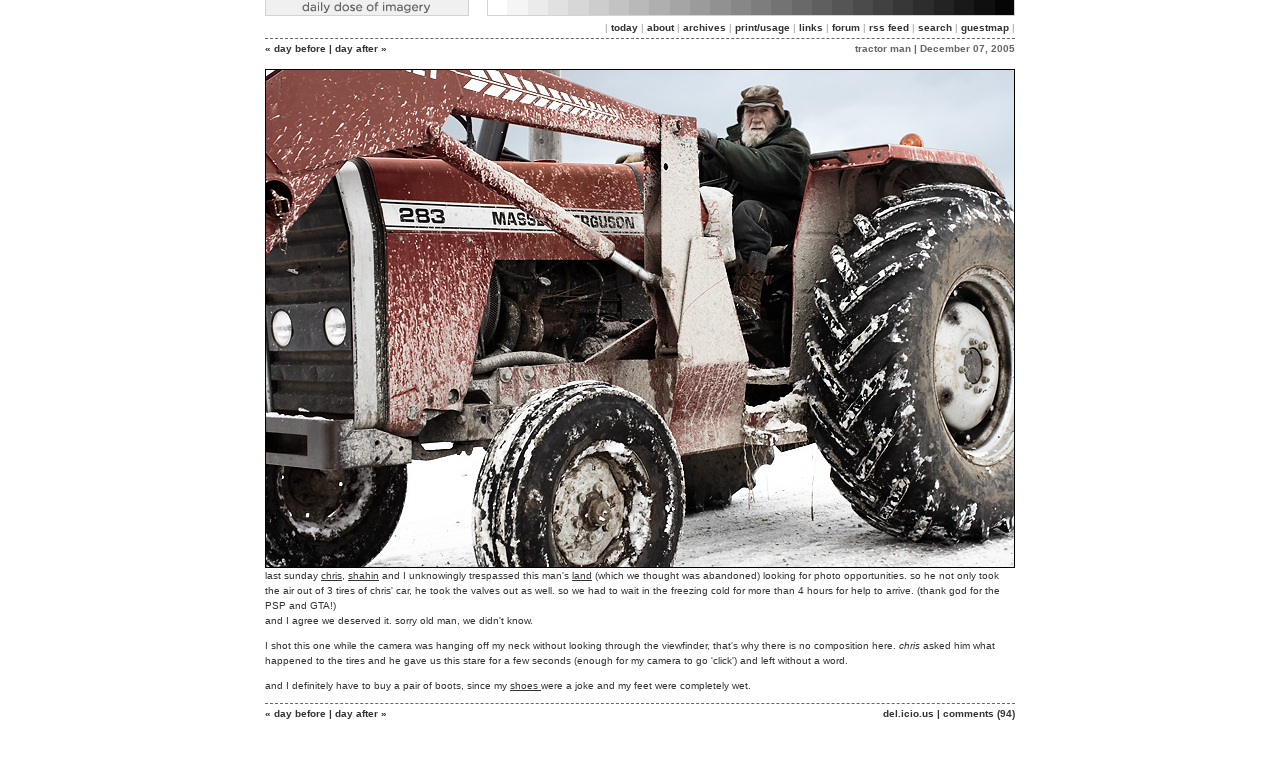

--- FILE ---
content_type: text/html
request_url: http://wvs.topleftpixel.com/archives/photos_people/051207_1390.shtml
body_size: 3922
content:
<!DOCTYPE html PUBLIC "-//W3C//DTD XHTML 1.0 Transitional//EN" "http://www.w3.org/TR/xhtml1/DTD/xhtml1-transitional.dtd">

<html xmlns="http://www.w3.org/1999/xhtml">
<head>
<meta http-equiv="Content-Type" content="text/html; charset=utf-8" />
<LINK REL="SHORTCUT ICON" HREF="/favicon.ico">
<title>[daily dose of imagery] tractor man</title>

<link rel="stylesheet" href="http://wvs.topleftpixel.com/styles-site.css" type="text/css" />
<link rel="alternate" type="application/rss+xml" title="RSS" href="http://wvs.topleftpixel.com/index.rdf" />

<link rel="start" href="http://wvs.topleftpixel.com/" title="Home" />
<link rel="prev" href="http://wvs.topleftpixel.com/archives/photos_landscape/051206_1389.shtml" title="snowy cornfield" />

<link rel="next" href="http://wvs.topleftpixel.com/archives/photos_landscape/051208_1391.shtml" title="snowy road" />


<script type="text/javascript" language="javascript">
function OpenComments (c) {
    window.open(c,
                    'comments',
                    'width=480,height=480,scrollbars=yes,status=yes');
}

function OpenTrackback (c) {
    window.open(c,
                    'trackback',
                    'width=480,height=480,scrollbars=yes,status=yes');
}
</script>

<!--

function OpenTrackback (c) {
    window.open(c,
                    'trackback',
                    'width=480,height=480,scrollbars=yes,status=yes');
}

var HOST = 'wvs.topleftpixel.com';

// Copyright (c) 1996-1997 Athenia Associates.
// http://www.webreference.com/js/
// License is granted if and only if this entire
// copyright notice is included. By Tomer Shiran.

function setCookie (name, value, expires, path, domain, secure) {
    var curCookie = name + "=" + escape(value) + ((expires) ? "; expires=" + expires.toGMTString() : "") + ((path) ? "; path=" + path : "") + ((domain) ? "; domain=" + domain : "") + ((secure) ? "; secure" : "");
    document.cookie = curCookie;
}

function getCookie (name) {
    var prefix = name + '=';
    var c = document.cookie;
    var nullstring = '';
    var cookieStartIndex = c.indexOf(prefix);
    if (cookieStartIndex == -1)
        return nullstring;
    var cookieEndIndex = c.indexOf(";", cookieStartIndex + prefix.length);
    if (cookieEndIndex == -1)
        cookieEndIndex = c.length;
    return unescape(c.substring(cookieStartIndex + prefix.length, cookieEndIndex));
}

function deleteCookie (name, path, domain) {
    if (getCookie(name))
        document.cookie = name + "=" + ((path) ? "; path=" + path : "") + ((domain) ? "; domain=" + domain : "") + "; expires=Thu, 01-Jan-70 00:00:01 GMT";
}

function fixDate (date) {
    var base = new Date(0);
    var skew = base.getTime();
    if (skew > 0)
        date.setTime(date.getTime() - skew);
}

function rememberMe (f) {
    var now = new Date();
    fixDate(now);
    now.setTime(now.getTime() + 365 * 24 * 60 * 60 * 1000);
    setCookie('mtcmtauth', f.author.value, now, '', HOST, '');
    setCookie('mtcmtmail', f.email.value, now, '', HOST, '');
    setCookie('mtcmthome', f.url.value, now, '', HOST, '');
}

function forgetMe (f) {
    deleteCookie('mtcmtmail', '', HOST);
    deleteCookie('mtcmthome', '', HOST);
    deleteCookie('mtcmtauth', '', HOST);
    f.email.value = '';
    f.author.value = '';
    f.url.value = '';
}

//-->
</script>

<!--
<rdf:RDF xmlns:rdf="http://www.w3.org/1999/02/22-rdf-syntax-ns#"
         xmlns:trackback="http://madskills.com/public/xml/rss/module/trackback/"
         xmlns:dc="http://purl.org/dc/elements/1.1/">
<rdf:Description
    rdf:about="http://wvs.topleftpixel.com/archives/photos_people/051207_1390.shtml"
    trackback:ping="http://WWW.TOPLEFTPIXEL.COM/MT/mt-tb.cgi/907"
    dc:title="tractor man"
    dc:identifier="http://wvs.topleftpixel.com/archives/photos_people/051207_1390.shtml"
    dc:subject="photos | people"
    dc:description=" last sunday chris, shahin and I unknowingly trespassed this man&apos;s land (which we thought was abandoned) looking for photo opportunities. so he not only took the air out of 3 tires of chris&apos; car, he took the valves out..."
    dc:creator="sam"
    dc:date="2005-12-07T00:55:44-05:00" />
</rdf:RDF>
-->




</head>

<body>

<table width="600" border="0" align="center" cellpadding="0" cellspacing="0">
  <tr> 
    <td><a href="http://wvs.topleftpixel.com/"><img src="http://wvs.topleftpixel.com/images/banner.gif" alt="daily dose of imagery | by Sam Javanrouh" title="daily dose of imagery | by Sam Javanrouh" border="0" /></a></td>
  </tr>

  <tr>
    <td class="topmenu"><div title="menu">| <a href="http://wvs.topleftpixel.com/">today</a> 
          | <a href="http://wvs.topleftpixel.com/about.htm">about</a> | <a href="http://wvs.topleftpixel.com/archives.html">archives</a> | <a href="http://wvs.topleftpixel.com/order.htm">print/usage</a> | <a href="http://wvs.topleftpixel.com/links.htm">links</a> | <a href="http://www.topleftpixel.com/forum/viewforum.php?f=2" target="_blank">forum</a> | <a href="http://wvs.topleftpixel.com/index_fullfeed.rdf">rss feed</a> | <a href="http://wvs.topleftpixel.com/search.htm">search</a> | <a href="javascript:void(0)"
onclick="window.open('http://pub21.bravenet.com/guestmap/show.php?usernum=1799806230&lightmap=0&icons=0&&entrylist=0&zoom=0&welcome=1','bnetguestmap','toolbar=0,location=0,directories=0,status=0,menubar=0,scrollbars=0,resizable=0,width=720,height=470,top=110,left=110')">guestmap</a> |</div></td>
  </tr>
  <tr> 
    <td><table width="100%" height="20" border="0" cellpadding="0" cellspacing="0">
        <tr> 
            
          <td valign="bottom"> <div align="left" class="posted"> 
                <a href="http://wvs.topleftpixel.com/archives/photos_landscape/051206_1389.shtml">&laquo; 
                day before</a>  | <a href="http://wvs.topleftpixel.com/archives/photos_landscape/051208_1391.shtml">day after 
                &raquo;</a>  </div>
            </td>
            <td align="right" valign="bottom"> <!--
<rdf:RDF xmlns:rdf="http://www.w3.org/1999/02/22-rdf-syntax-ns#"
         xmlns:trackback="http://madskills.com/public/xml/rss/module/trackback/"
         xmlns:dc="http://purl.org/dc/elements/1.1/">
<rdf:Description
    rdf:about="http://wvs.topleftpixel.com/archives/photos_people/051207_1390.shtml"
    trackback:ping="http://WWW.TOPLEFTPIXEL.COM/MT/mt-tb.cgi/907"
    dc:title="tractor man"
    dc:identifier="http://wvs.topleftpixel.com/archives/photos_people/051207_1390.shtml"
    dc:subject="photos | people"
    dc:description=" last sunday chris, shahin and I unknowingly trespassed this man&apos;s land (which we thought was abandoned) looking for photo opportunities. so he not only took the air out of 3 tires of chris&apos; car, he took the valves out..."
    dc:creator="sam"
    dc:date="2005-12-07T00:55:44-05:00" />
</rdf:RDF>
-->
 <mtdateheader> 
              </mtdateheader><a name="001390"></a> 
              <h2 class="dateTitle">tractor man | <mtdateheader>December 07, 2005</mtdateheader></h2>
              </td>
          </tr>
      </table></td>
  </tr>
  <tr> 
    <td><div align="left" class="blogbody"><p><img alt="tractor man || canon350d/ef17-40L@39 | 1/125s | f6.3 | iso100 | handheld" title="tractor man || canon350d/ef17-40L@39 | 1/125s | f6.3 | iso100 | handheld" src="http://wvs.topleftpixel.com/photos/2005/12/tractor_man.jpg" width="750" height="499" /><br />
last sunday <a href="http://www.cydonian.com/potd/">chris</a>, <a href="http://shahin.ca/foto">shahin</a> and I unknowingly trespassed this man's <a href="http://shahin.ca/foto/231/">land</a> (which we thought was abandoned) looking for photo opportunities. so he not only took the air out of 3 tires of chris' car, he took the valves out as well. so we had to wait in the freezing cold for more than 4 hours for help to arrive. (thank god for the PSP and GTA!)<br />
and I agree we deserved it. sorry old man, we didn't know.</p>

<p>I shot this one while the camera was hanging off my neck without looking through the viewfinder, that's why there is no composition here. <em>chris</em> asked him what happened to the tires and he gave us this stare for a few seconds (enough for my camera to go 'click')  and left without a word.</p>

<p>and I definitely have to buy a pair of boots, since my <a href="http://www.flickr.com/photos/wvs/71087157/">shoes </a>were a joke and my feet were completely wet.</p> <mtentryifextended> 
        </mtentryifextended></div></td>
  </tr>
  <tr> 
    <td><div class="dottedLine"></div></td>
  </tr>
  <tr> 
    <td><table width="100%" height="24" border="0" cellpadding="0" cellspacing="0">
        <tr> 
          <td>
<div align="left" class="posted"> 
                <a href="http://wvs.topleftpixel.com/archives/photos_landscape/051206_1389.shtml">&laquo; 
                day before</a>  | <a href="http://wvs.topleftpixel.com/archives/photos_landscape/051208_1391.shtml">day after 
                &raquo;</a>  </div>
 </td>
          <td><div align="right"> 
              <div class="posted">
<!---- delicious ---->
    <a href="http://del.icio.us/post?url=http://wvs.topleftpixel.com/archives/photos_people/051207_1390.shtml &title=tractor man" title="Submit tractor man to del.icio.us" target="_blank">del.icio.us</a> | 
<!---- //delicious ---->
<mtentryifallowcomments> <a href="http://WWW.TOPLEFTPIXEL.COM/MT/mt-comments.cgi?entry_id=1390" onclick="OpenComments(this.href); return false">comments
                     (94)</a></mtentryifallowcomments></div>
            </div></td>
        </tr>
      </table>
<!---- copyright ---->
<div class="photoblogring" align="center" id="copyright">
<a href="http://photos.vfxy.com/viewblog.php?VFXYid=106"><u>vfxy</u></a> | <a href="http://www.coolphotoblogs.com"><u>cool photoblogs</u></a> | <a href="http://www.photoblog-community.com/LinkDetails.php?ID=99"><u>photoblog community</u></a> | <a href="http://www.photoblogs.org/profile/wvs.topleftpixel.com/"><u>photoblogs.org</u></a> | all images copyright &copy;2006 sam javanrouh | <a href="http://wvs.topleftpixel.com/order.htm"><u>info</u></a> for licensing or print order</div>
<!---- //copyright ---->
<!-- google adsense content -->
<br/>
       <div align="center">
<script type="text/javascript"><!--
google_ad_client = "pub-2639396233980323";
google_alternate_color = "FFFFFF";
google_ad_width = 728;
google_ad_height = 15;
google_ad_format = "728x15_0ads_al_s";
//2006-10-05: individual archives
google_ad_channel ="1985064433";
google_color_border = "FFFFFF";
google_color_bg = "FFFFFF";
google_color_link = "4C4C4C";
google_color_text = "333333";
google_color_url = "666666";
//--></script>
<script type="text/javascript"
  src="http://pagead2.googlesyndication.com/pagead/show_ads.js">
</script>
       </div>
<!-- //google adsense content -->
<!---- katrina ---->
<!-- <p align="center"><a href="http://katrina.im-ok.org/"><img
src="http://media.im-ok.org/katrina/katrina_im-ok_80x15.gif"
alt="Hurricane Katrina I'm OK Registry"
title="Hurricane Katrina I'm OK Registry"
border='0' /></a></p> -->
<!---- //katrina ---->
<br />
</td>
  </tr>
</table>

<!-- <script language="JavaScript" type="text/JavaScript" src="http://www.reinvigorate.net/archive/app.bin/jsinclude.php?8622"></script> -->
<!-- Start of StatCounter Code -->
<script type="text/javascript" language="javascript">
var sc_project=542473; 
var sc_partition=3; 
var sc_invisible=1; 
</script>

<script type="text/javascript" language="javascript" src="http://www.statcounter.com/counter/counter.js"></script><noscript><a href="http://www.statcounter.com/" target="_blank"><img  src="http://c4.statcounter.com/counter.php?sc_project=542473&amp;amp;java=0&amp;amp;invisible=1" alt="website statistics" border="0"></a> </noscript>
<!-- End of StatCounter Code -->
<!--start of blogbeat-->
<script type="text/javascript" src="http://tracker.blogbeat.net/blogbeat.js"></script>
<script type="text/javascript">
    Blogbeat.initialize('A',772);
</script>
<!-- end of blogbeat -->
<!-- google analytics -->
<script src="http://www.google-analytics.com/urchin.js" type="text/javascript">
</script>
<script type="text/javascript">
_uacct = "UA-396965-1";
urchinTracker();
</script>
<!-- //google analytics -->
</body>
</html>

--- FILE ---
content_type: text/html; charset=utf-8
request_url: https://www.google.com/recaptcha/api2/aframe
body_size: 268
content:
<!DOCTYPE HTML><html><head><meta http-equiv="content-type" content="text/html; charset=UTF-8"></head><body><script nonce="1kCUm4dQbqq0fOi0TWpKFw">/** Anti-fraud and anti-abuse applications only. See google.com/recaptcha */ try{var clients={'sodar':'https://pagead2.googlesyndication.com/pagead/sodar?'};window.addEventListener("message",function(a){try{if(a.source===window.parent){var b=JSON.parse(a.data);var c=clients[b['id']];if(c){var d=document.createElement('img');d.src=c+b['params']+'&rc='+(localStorage.getItem("rc::a")?sessionStorage.getItem("rc::b"):"");window.document.body.appendChild(d);sessionStorage.setItem("rc::e",parseInt(sessionStorage.getItem("rc::e")||0)+1);localStorage.setItem("rc::h",'1768940129064');}}}catch(b){}});window.parent.postMessage("_grecaptcha_ready", "*");}catch(b){}</script></body></html>

--- FILE ---
content_type: text/css
request_url: http://wvs.topleftpixel.com/styles-site.css
body_size: 1321
content:
	body {
		margin:0px;
		background:#FFF;		
		}
	A 			{
	color: #333333;
	text-decoration: none;
}
	A:link		{
	color: #333333;
	text-decoration: none;
}
	A:visited	{ color: #333333; text-decoration: none; }
	A:active	{ color: #999999; }
	A:hover		{ color: #CF721C; }

	h1, h2, h3 {
		margin: 0px;
		padding: 0px;
	}

	#banner {
		font-family:palatino,  georgia, verdana, arial, sans-serif;
		color:#333;
		font-size:x-large;
		font-weight:normal;	
  		padding:15px;
        border-top:4px double #666;
		}

	#banner a,
        #banner a:link,
        #banner a:visited,
        #banner a:active,
        #banner a:hover {
		font-family: palatino,  georgia, verdana, arial, sans-serif;
		font-size: xx-large;
		color: #333;
		text-decoration: none;
		}

	.description {
		font-family:palatino,  georgia, times new roman, serif;
		color:#333;
		font-size:small;
  		text-transform:none;	
		}
				
	#content {
	position:relative;
	border:none;
	width: 620px;
	visibility: visible;
		}

	#container {
		background:#FFF;
		border:1px solid #CCC;		
		}

	#links {	
		padding:15px;				
		border:1px solid #FFF;
		width:200px;			
		}
		
	.blog {
	padding:15px;
	background:#FFF;
	font-family: Verdana, Arial, Helvetica, sans-serif;
	font-size: x-small;

		}

	.blogbody {
	font-family:Verdana, Arial, Helvetica, sans-serif;
	color:#333;
	font-size:x-small;
	font-weight:normal;
	background:#FFF;
	line-height:150%;
	margin-bottom: 5px;

}

	.blogbody a,
	.blogbody a:link,
	.blogbody a:visited,
	.blogbody a:active,
	.blogbody a:hover {
		font-weight: normal;
		text-decoration: underline;
	}

	.title	{
	font-family: Verdana, Arial, Helvetica, sans-serif;
	font-size: small;
	color: #666;
	margin-bottom: 5px;

		}			

	#menu {
  		margin-bottom:15px;
		background:#FFF;
		text-align:center;
		}		

	.date	{ 
		font-family:Verdana, Arial, Helvetica, sans-serif; 
		font-size: x-small; 
		color: #333; 
		border-bottom:1px solid #999;
		margin-bottom:10px;
		font-weight:bold;
		}			
		
	.posted	{
	font-family:verdana, arial, sans-serif;
	font-size: x-small;
	color: #333333;
	font-weight: bold;
margin-bottom: 5px;

		}
		
		
	.calendar {
		font-family:verdana, arial, sans-serif;
		color:#666;
		font-size:x-small;
		font-weight:normal;
  		background:#FFF;
  		line-height:140%;
  		padding:2px;
                text-align:left;
		}
	
	.calendarhead {	
		font-family:Verdana, Arial, Helvetica, sans-serif;
		color:#666600;
		font-size:small;
		font-weight:normal;
  		padding:2px;
		letter-spacing: .3em;
  		background:#FFF;
  		text-transform:uppercase;
		text-align:left;			
		}	
		
	.side {
		font-family:verdana, arial, sans-serif;
		color:#333;
		font-size:x-small;
		font-weight:normal;
  		background:#FFF;
  		line-height:140%;
  		padding:2px;				
		}
			
	.sidetitle {
		font-family:Verdana, Arial, Helvetica, sans-serif;
		color:#666600;
		font-size:x-small;
		font-weight:normal;
  		padding:2px;
  		margin-top:30px;
		letter-spacing: .2em;
  		background:#FFF;
  		text-transform:uppercase;		
		}		
	
	.syndicate {
		font-family:verdana, arial, sans-serif;
		font-size:xx-small;		
  		line-height:140%;
  		padding:2px;
  		margin-top:15px;
  		background:#FFF;  		
 		}	
		
	.powered {
		font-family:Verdana, Arial, Helvetica, sans-serif;
		color:#666;
		font-size:x-small;		
		line-height:140%;
		text-transform:uppercase; 
		padding:2px;
		margin-top:50px;
		letter-spacing: .2em;					
  		background:#FFF;		
		}	
		
	
	.comments-body {
		font-family:Verdana, Arial, Helvetica, sans-serif;
		color:#666;
		font-size:small;
		font-weight:normal;
  		line-height:140%;
 		padding-bottom:10px;
  		padding-top:10px;		
 		border-bottom:1px dotted #999; 				position: relative;	
		}		

	.comments-post {
		font-family:verdana, arial, sans-serif;
		color:#666;
		font-size:x-small;
		font-weight:normal;	
position: relative;	
		}	
			
	
	.trackback-url {
		font-family:palatino, georgia, verdana, arial, sans-serif;
		color:#666;
		font-size:small;
		font-weight:normal;
  		background:#FFF;
  		line-height:140%;
 		padding:5px;		
 		border:1px dotted #999; 					
		}


	.trackback-body {
		font-family:palatino, georgia, verdana, arial, sans-serif;
		color:#666;
		font-size:small;
		font-weight:normal;
  		background:#FFF;
  		line-height:140%;
 		padding-bottom:10px;
  		padding-top:10px;		
 		border-bottom:1px dotted #999; 					
		}		

	.trackback-post {
		font-family:verdana, arial, sans-serif;
		color:#666;
		font-size:x-small;
		font-weight:normal;
  		background:#FFF;		
		}	

		
	.comments-head	{ 
		font-family:Verdana, Arial, Helvetica, sans-serif; 
		font-size:small; 
		color: #666; 
		border-bottom:1px solid #999;
		margin-top:20px;
		font-weight:bold;
  position: relative;
		}		

	#banner-commentspop {
		font-family:Verdana, Arial, Helvetica, sans-serif;
		color:#FFF;
		font-size:small;
		font-weight:bold;  		
  		background:#999999;
  		padding-left:15px;
  		padding-right:15px;
  		padding-top:5px;
  		padding-bottom:5px;  		  		  			 
		}
	.dateTitle {
		font-family:Verdana, Arial, Helvetica, sans-serif;
		font-size: x-small;
		color: #666666;
		margin-bottom:5px;
		font-weight:bold;
		}
.dottedLine {
	border-bottom-width: 1px;
	border-bottom-style: dashed;
	border-bottom-color: #666666;

}
.topmenu {
	font-family:verdana, arial, sans-serif;
	font-size: x-small;
	color: #BBBBBB;
	font-weight: bold;
	text-align: right;
	border-bottom-width: 1px;
	border-bottom-style: dashed;
	border-bottom-color: #666666;
	padding-bottom: 5px;
	padding-top: 3px;

}

.photoblogring {
	padding:0px;
	background:#FFF;
	font-family: Verdana, Arial, Helvetica, sans-serif;
	font-size: xx-small;
line-height:220%;
	color: #888888;
}

.photoblogring a,
 .photoblogring a:link {
	color: #888888
	}
	.photoblogring a:hover {
	color: #999999
	}

.footer_text {
  padding:0px;
  background:#FFF;
  font-family: Verdana, Arial, Helvetica, sans-serif;
  font-size: xx-small;
  line-height:180%;
  color: #888;
}

.footer_text a,
 .footer_text a:link {
   color: #888
  }
 .footer_text a:hover {
   color: #666
  }